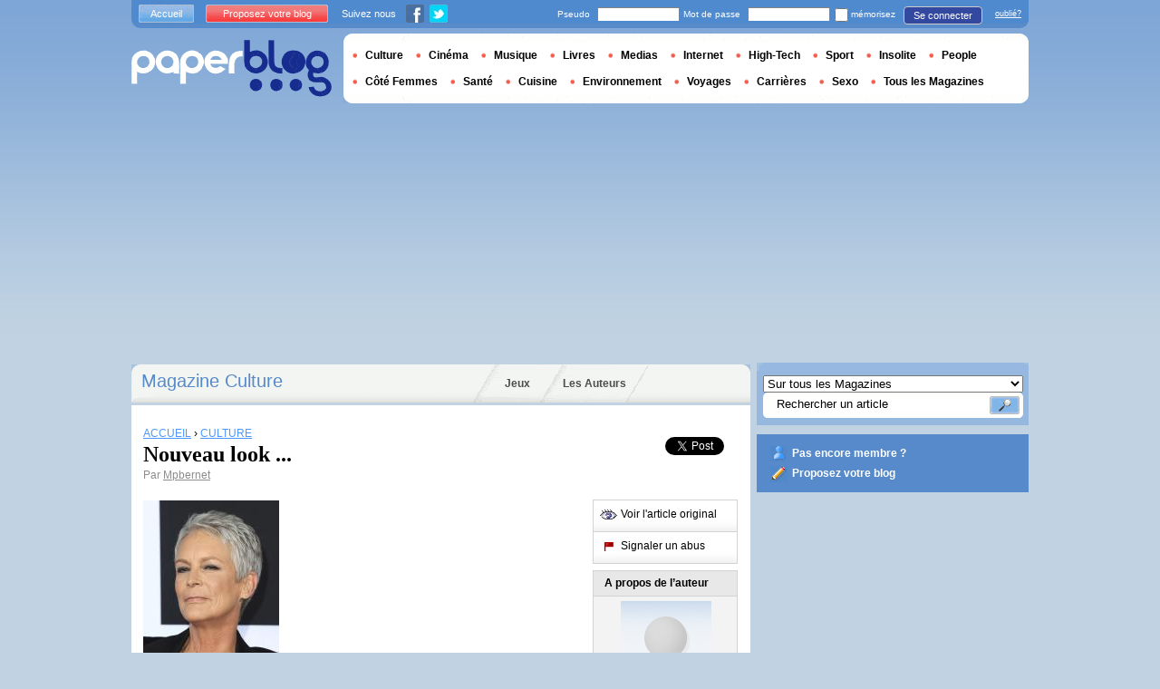

--- FILE ---
content_type: text/html; charset=utf-8
request_url: https://www.paperblog.fr/9918957/nouveau-look/
body_size: 8794
content:


<!DOCTYPE html PUBLIC "-//W3C//DTD XHTML 1.0 Strict//EN" "http://www.w3.org/TR/xhtml1/DTD/xhtml1-strict.dtd">

<html xmlns="http://www.w3.org/1999/xhtml" xmlns:fb="http://www.facebook.com/2008/fbml" xml:lang="fr" lang="fr">

 <head prefix="og: http://ogp.me/ns#">
  <title>Nouveau look ... | À Voir</title>
  <meta http-equiv="content-type" content="text/html; charset=utf-8" />
  <meta http-equiv="keywords" lang="fr" content="nouveau, look, Nouveau look ..." /> 
  <meta name="description" lang="fr" content="Nouvelle saison, nouvelle heure d&#39;été, nouvelle coiffure ...
J&#39;adopte ici le style de Jamie Lee Curtis mais avec ma teinte de chevelure originale.
L&#39;ennui avec les cheveux qui repoussent après les séances de chimiothérapie, c&#39;est que leur texture ..." /> 
  <meta name="identifier-url" content="http://www.paperblog.fr"/>
  <meta name="verify-v1" content="eqYKf+2Iar8WOYk6PUfgYrfDTHC75B4xKQL4IWG6zwc=" />
  <meta name="verify-v1" content="2O5eEE6uyRLjrXvkAJLW0WY/UmxGl1skIgK83G2od2w=" />
  <meta name="msvalidate.01" content="732A642D5B2140DC803311EFE77B978D" />
  <meta name="y_key" content="e3ca8ae36de03da9"/>
  <meta name="p:domain_verify" content="9cd9ee8660de536e21641143dfc3bc39"/>
  <link rel="shortcut icon" href="https://media3.paperblog.fr/assets/htdocs/favicon.ico" /> 
  
  <link href="https://media.paperblog.fr/css/fr.rcbbe28dbe6b5cbebc3bc257a1f709280.css" rel="stylesheet" type="text/css" />
  <!--[if ie 6]><link href="https://media.paperblog.fr/css/ie.ree9ccf63538f0bded55d77ee5ee85e74.css" rel="stylesheet" type="text/css" /><![endif]-->
  
  

<!--[if !IE]>-->
<link href="https://media.paperblog.fr/css/mobile.re974143180f19344bc39a471c5b4d9b1.css" rel="stylesheet" type="text/css" media="only screen and (max-device-width: 599px)" />
<meta name="viewport" content="width=device-width" />
<!--<![endif]-->

  
  
  <link href="https://media.paperblog.fr/css/featherlight.rc8493c0327d43a40bc42f84ffd5ec981.css" rel="stylesheet" type="text/css" media="only screen and (min-width: 600px)" />
  <style type="text/css">
    div.popin_share {
      position: absolute;
      float: left;
      padding-left: 20px;
      padding-top: 20px;
      
    }
    img.social-inline {display: inline; margin-right: 4px;}
    </style>

  

<script async="" type="text/javascript" src="https://securepubads.g.doubleclick.net/tag/js/gpt.js"></script>
<script>
var optidigitalQueue = optidigitalQueue || {};
optidigitalQueue.cmd = optidigitalQueue.cmd || [];
</script>
<script type='text/javascript' id='optidigital-ad-init' async data-config='{"adUnit": "/1035235/od.fr.paperblog.com/article"}' src='//scripts.opti-digital.com/tags/?site=paperblog'></script>


  
 
  
 <link rel="canonical" href="https://www.paperblog.fr/9918957/nouveau-look/" />
 
 <link rel="amphtml" href="https://www.paperblog.fr/9918957/nouveau-look/amp">
 
 <meta name="title" lang="fr" content="Nouveau look ..." />
 <meta property="og:title" content="Nouveau look ... - Paperblog"/>
 <meta property="og:description" content="Nouvelle saison, nouvelle heure d&#39;été, nouvelle coiffure ...
J&#39;adopte ici le style de Jamie Lee Curtis mais avec ma teinte de chevelure originale.
L&#39;ennui avec les cheveux qui repoussent après les séances de chimiothérapie, c&#39;est que leur texture ..."/>
 <meta property="og:site_name" content="Paperblog"/>
 <meta property="og:type" content="article"/>

 <meta name="twitter:card" content="summary" />
 
 <meta name="twitter:site" content="@paperblog_fr" />
 
 <meta name="twitter:title" content="Nouveau look ... - Paperblog" />
 <meta name="twitter:description" content="Nouvelle saison, nouvelle heure d&#39;été, nouvelle coiffure ...
J&#39;adopte ici le style de Jamie Lee Curtis mais avec ma teinte de chevelure originale.
L&#39;ennui avec les cheveux qui repoussent après les séances de chimiothérapie, c&#39;est que leur texture ..." />
 <meta name="twitter:url" content="https://www.paperblog.fr/9918957/nouveau-look/" />

 
 <meta property="fb:app_id" content="49768484575">
 
 
 
 
 
  
  
   <link rel="image_src" href="https://media.paperblog.fr/i/991/9918957/nouveau-look-T-sLLCNY.jpeg" />
   <meta property="og:image" content="https://media.paperblog.fr/i/991/9918957/nouveau-look-T-sLLCNY.jpeg"/>
   <meta name="twitter:image" content="https://media.paperblog.fr/i/991/9918957/nouveau-look-T-sLLCNY.jpeg" />
   
  
  
 
 




  
  <style type="text/css">
  @media only screen and (min-device-width: 600px) {
    #main {
      padding-top: 400px;
    }
  }
  </style>
  

  
 </head>
 <body>
  <div id="social_box_fb">
</div>
<div id="social_box_tw">
  <a class="twitter-timeline" href="https://twitter.com/paperblog_fr" data-widget-id="246234369038106624" width="300" height="300">Tweets by @paperblog_fr</a>
</div>

  
  
  <script type="text/javascript">
  (function() {
    var ARTICLE_URL = window.location.href;
    var CONTENT_ID = 'everything';
    document.write(
      '<scr'+'ipt '+
      'src="//survey.g.doubleclick.net/survey?site=_4c4kibulmx7ikakqehu53olytq'+
      '&amp;url='+encodeURIComponent(ARTICLE_URL)+
      (CONTENT_ID ? '&amp;cid='+encodeURIComponent(CONTENT_ID) : '')+
      '&amp;random='+(new Date).getTime()+
      '" type="text/javascript">'+'\x3C/scr'+'ipt>');
  })();
  </script>
  

  


  
  
  
  
  <script type="text/javascript" src="https://ads.ayads.co/ajs.php?zid=102"></script>
  
  
  

  
  
  <div id="main">
   <div id="content" class="article-page">
    <div class="main-content">
     

     <h2 class="main-content-title">
 
  
   
   
    <a href="/culture/">Magazine Culture</a>
   
   
  
 
</h2>
     <ul id="main-navigation">
      
       <li class="menu-jeux"><a href="/jeux/">Jeux</a></li>
       <li class="menu-large"><a href="/users/top/">Les Auteurs</a></li>
      
     </ul>
     

<div class="mobile-menu">
  <a href="/" class="mobile-menu-logo">
    <img src="https://media2.paperblog.fr/assets/images/logo-white-transparent.png" width="123" height="36" alt="Logo" />
  </a>
  <span class="social-button">
    <a href="https://www.facebook.com/sharer/sharer.php?u=http%3A%2F%2Fwww.paperblog.fr%2F9918957%2Fnouveau-look%2F" target="_blank"><img src="https://media3.paperblog.fr/assets/images/ico-fb-32x32.png" height="32" width="32" alt="Facebook"></a>
    <a href="https://twitter.com/share?url=http%3A%2F%2Fwww.paperblog.fr%2F9918957%2Fnouveau-look%2F" target="_blank"><img src="https://media2.paperblog.fr/assets/images/ico-tw-32x32.png" height="32" width="32" alt="Twitter"></a>
  </span>
</div>


     
 <div class="columns">
  
  <div class="article-holder">
   <div class="article">
    
    <div class="article-title">
     


<div class="desktop-hide visible-mobile">
 <p>
  <em><a href="/accounts/inscription/blogger/">Les articles de votre blog ici ? Inscrivez votre blog !</a></em>
 </p>
 <br />
</div>


     
     
     
<div itemscope itemtype="https://schema.org/BreadcrumbList"><div class="breadcrumbs" itemscope itemprop="itemListElement" itemtype="https://schema.org/ListItem"><a href="/" itemprop="item"><span itemprop="name">ACCUEIL</span></a><meta itemprop="position" content="1" /><span class="bread_gt">&nbsp;›&nbsp;</span></div><div class="breadcrumbs" itemscope itemprop="itemListElement" itemtype="https://schema.org/ListItem"><a href="/culture/" itemprop="item"><span itemprop="name">CULTURE</span></a><meta itemprop="position" content="2" /></div></div>

     
     
     <h1>Nouveau look ...</h1>
     <em>
       



Par <a href="/users/mpbernet/"> Mpbernet</a>




     </em>
    </div>
    
      
       <div class="desktop-hide mobile-ads">
        
<div id='optidigital-adslot-Mobile_Top' style='display:none;' class="Mobile_Top"></div>


       </div>
      
    

    
    <div class="article-content">
      
      
     
	    

      
      
    <p><img src="https://media.paperblog.fr/i/991/9918957/nouveau-look-L-FUXmuf.jpeg" alt="Jaimie Lee Curtis" border="0" title="Nouveau look ..." /></p>
    <div class="p402_premium">
        <p><span>Le miens sont naturellement fins, raides et mous, les nouveaux venus sont frisottants et drus. Les laisser pousser ? On devient hirsute.</span></p><p><span>Mais c"est sans compter sur le talent de mon coiffeur pr&#233;f&#233;r&#233;, Steve, qui oeuvre au salon Franck Provost au 12 rue Br&#233;a. Rien de mieux pour redonner la p&#234;che qu'une nouvelle coupe de cheveux.<br /></span></p><p><div class="p402_hide"><img src="https://media.paperblog.fr/i/991/9918957/nouveau-look-L-cXU6wi.jpeg" alt="IMG_1420" border="0" title="Nouveau look ..." /></div></p><p><span>Avec en prime le plaisir d'une agr&#233;able conversation ...</span></p><p><span>J'adore mon quartier, m&#234;me si mes d&#233;placements y restent particuli&#232;rement limit&#233;s du fait de mon insuffisance cardiaque. </span></p><p><span>Mais je reste patiente. A chaque jour suffit sa peine !</span></p>
    </div>
    <script type="text/javascript">
        try { _402_Show(); } catch(e) {}
    </script>
      
      
      
      
      
      
	   
	  </div>
	  
	  <br />
    
    
    
    
    
    <div class="hidden-mobile">
      
<div style='display:none;' class="Content_1"></div>


    </div>
    
    

    
    
    <div class="desktop-hide mobile-ads">

  <div style='display:none;' class="Mobile_Pos1"></div>

</div>

    
    
    

    <iframe id="facebookLike" src="//www.facebook.com/plugins/like.php?href=https://www.paperblog.fr/9918957/nouveau-look/&amp;layout=standard&amp;show_faces=false&amp;width=467&amp;action=like&amp;font=arial&amp;colorscheme=light&amp;height=30" scrolling="no" frameborder="0" style="" allowTransparency="true"></iframe>

    

    
    
    

    

    

    
     

    

	  
   </div>
   
   <div class="article-content goto-home">
     <a href="/">
       Retour à La Une de <img src="https://media3.paperblog.fr/assets/images/logo-white.png" alt="Logo Paperblog" title="Paperblog" width="142" height="40"/>
     </a>
   </div>
   
   
    <div class="fb-comments" data-href="https://www.paperblog.fr/9918957/nouveau-look/" data-num-posts="4" data-width="467"></div>
   



   <style>
  .magazine-last-articles ul div.img-thumb {
    overflow: hidden;
    width:175px;
    height:130px;
    float: left;
    margin: 3px 13px 0 0;
  }
  .magazine-last-articles ul div.img-thumb a img {
    -moz-transition: all 0.6s ease-in-out;
    -webkit-transition: all 0.6s ease-in-out;
    -o-transition: all 0.6s ease-in-out;
    -ms-transition: all 0.6s ease-in-out;
    transition: all 0.6s ease-in-out;
  }
.magazine-last-articles ul div.img-thumb a img:hover {
    -moz-transform: scale(1.3) rotate(5deg);
    -webkit-transform: scale(1.3) rotate(5deg);
    -o-transform: scale(1.3) rotate(5deg);
    -ms-transform: scale(1.3) rotate(5deg);
    transform: scale(1.3) rotate(5deg);
  }
</style>
   
    

   

   
     
   
   <div id="comments" class="last-comments">
    
      
      
    
    
    
    
    <!-- Facebook Comments from Comments Box social plugin -->
    

    
    
    
   </div>

   
   

  </div>

  <div class="small-column">
   
    
     
    
   
   <div style="margin-top: 10px; margin-bottom: 5px; padding-left: 5px; padding-right: 0px; min-height: 60px;">
      <iframe src="//www.facebook.com/plugins/like.php?app_id=49768484575&amp;href=https://www.paperblog.fr/9918957/nouveau-look/&amp;send=false&amp;layout=box_count&amp;width=65&amp;show_faces=false&amp;action=like&amp;colorscheme=light&amp;font&amp;height=65" scrolling="no" frameborder="0" style="border:none; overflow:hidden; width:65px; height:65px; float:left;margin-left: 5px;margin-right: 5px;" allowTransparency="true"></iframe>

      <a href="//twitter.com/share" class="twitter-share-button" data-count="vertical" data-lang="fr">Tweet</a>
    </div>
   <div class="petit-menu">
    
    
	   
	    <div class="petit-menu-row">
	     
	     
        
        <a target="_blank" class="original" href="http://www.bigmammy.fr/archives/2023/03/25/39855563.html">
        
        <span>Voir l'article original</span>
        </a>
	      
	     
	    </div>
	   
	  
	  
	  
    
    <div class="petit-menu-row">
 	   
	    <a rel="nofollow" class="warn" href="/articles/9918957/warn/">
	     <span>Signaler un abus</span>
	    </a>
	   
	  </div>
	  
   </div>
   
	 <div class="par">
	  
	   
	    <div class="par-top">
	     <h3 class="par-title">A propos de l’auteur</h3>
         
          <a href="/users/mpbernet/">
  	      
              <img src="https://media.paperblog.fr/assets/images/profil-avatar.gif"  class="par-photo-big" alt=""/>
  	      
          </a>
         
        <br />
        <p class="par-center">
          
          <a href="/users/mpbernet/" class="par-title-lnk par-bolder"> Mpbernet</a>
          
          
          
	         <strong class="par-points-big" id="vote-user">50874<span> partages</span></strong>
	        
          
          
          <a href="/users/mpbernet/" class="par-title-lnk par-bolder">Voir son profil</a><br />
          

          <a href="/r/f/19143/" class="par-title-lnk par-bolder" target="_blank">Voir son blog</a>
          
        </p>
        <p class="par-center user-network">
          
          <img src="https://media.paperblog.fr/assets/images/ico-fb.gif" height="20" width="20" alt="l'auteur n'a pas encore renseigné son compte" title="l'auteur n'a pas encore renseigné son compte">
          
          
          <img src="https://media4.paperblog.fr/assets/images/ico-twitter.gif" height="20" width="20" alt="l'auteur n'a pas encore renseigné son compte" title="l'auteur n'a pas encore renseigné son compte">
          
        </p>
	     </div>
	    
	   
	   
     
	   
	  </div>
	  
    <div class="small-column-banner" id="sticky">
     


 

<div style='display:none;' class="HalfpageAd_3"></div>




    </div>
    
    
     
     
    
    
    
     
    
     <div class="par">
      <div class="par-top">
  	    <h3 class="par-title">Magazines</h3>
  	    <ul> 
          
            <li> 
             
             <p><a class="portal_link" href="/culture/">Culture</a></p>
             
            </li>
          
            <li> 
             
             <p><a class="portal_link" href="/talents-journal-intime/">Journal intime</a></p>
             
            </li>
          
        </ul>
  	   </div> 
      </div>
      
    
    
    
    
    <div class="small-column-banner">
     

    </div>
   </div>
  </div>
  
    



<!-- /1035235/Footer-FR-AD6 -->
<div id='div-gpt-ad-1586190779753-0' style='width: 1px; height: 1px;'>
  <script>
    googletag.cmd.push(function() { googletag.display('div-gpt-ad-1586190779753-0'); });
  </script>
</div>



  

     
 
 

    </div>
    <div class="side-bar">
     <div class="search-box">
     
      <form action="/recherche/">
       <div>
        <select name="where">
         <option selected="selected" value="magazine">Sur tous les Magazines</option>
         <option value="users">Parmi les utilisateurs</option>
        </select>
        <div class="search-holder">
         <span><input type="text" name="query" value="Rechercher un article" onfocus="this.value = '';" title="Rechercher un article"/></span>
         <em><input type="submit" value="" class="btn-search" /></em>
        </div>
       </div>
      </form>
     
     </div>
     
      <div class="support-box" style="margin-top:10px;background:#568acb">
       <ul style="padding:10px 15px;width:223px;overflow:hidden">
        
         <li class="support-box-img1">
          <a href="/accounts/inscription/" style="font:bold 12px/22px Arial,Helvetica,sans-serif;color:#fff;white-space:nowrap;margin-left:5px">Pas encore membre ?</a>
         </li>
        
        <li class="support-box-img3">
         <a href="/accounts/inscription/blogger/" style="font:bold 12px/22px Arial,Helvetica,sans-serif;color:#fff;white-space:nowrap;margin-left:5px">Proposez votre blog</a>
        </li>
       </ul>
      </div>
     
     <div class="side-banner">
      
       

 
  
  
  <div style='display:none;' class="HalfpageAd_1"></div>
  
 
 


      
     </div>
     
 
     
 
  


 


 
 


  

 


  
 


 


 


 <div class="char-box">
  <div class="top-members-placeholder">
    <div class="top-members-separator"></div>
  </div>
  
   
    <h3>LA COMMUNAUTÉ CULTURE</h3>
   
  
  <div class="top-members">
   <div class="top-members-container">
    <div class="autors">
     
     <strong><a href="/users/romy21/">L’AUTEUR DU JOUR</a></strong>
     
     
      <a href="/users/romy21/"><img src="https://media2.paperblog.fr/images/members/romy21-100x130.jpg" alt="" /></a>
     
     <a href="/users/romy21/"><span> Romy21</span></a><br />
     <a href="/users/romy21/" class="lnk-more">Tout sur l'auteur</a>
    </div>
    <div class="members-rate">
     
     <strong><a href="#">TOP MEMBRES</a></strong>
     
      <ul>
 	    
       <li>
	      
	       <div class="top-member-photo"></div>	
	      
        
        <a href="/users/sourour/">sourour</a><br />
        
        
        <em>3958581 pt</em>
        
	      
	     </li>
	    
       <li>
	      
	       <div class="top-member-photo"></div>	
	      
        
        <a href="/users/delromainzika/">delromainzika</a><br />
        
        
        <em>3737363 pt</em>
        
	      
	     </li>
	    
       <li>
	      
	       
	        <img src="https://media4.paperblog.fr/images/members/roidesblogs-31x31.jpg" alt="" width="31" height="31"/>
	       
	      
        
        <a href="/users/roidesblogs/">roidesblogs</a><br />
        
        
        <em>3318452 pt</em>
        
	      
	     </li>
	    
       <li>
	      
	       <div class="top-member-photo"></div>	
	      
        
        <a href="/users/bentlyno/">bentlyno</a><br />
        
        
        <em>3071554 pt</em>
        
	      
	     </li>
	    
     </ul>
     <a href="/accounts/inscription/" class="lnk-more">Devenez membre</a>
    </div>
   </div>
  </div>
  
 </div>


 
 <div class="side-google-banner">
  


 

<div style='display:none;' class="HalfpageAd_2"></div>



 
 </div>
 
  

 

 
 


 

 


<div class="black-box">
 <h3>LES JEUX SUR PAPERBLOG.FR</h3>
 <ul class="links">
  
   <li class="genre-tab-1 active"><a href="/jeux/arcade/">Arcade</a></li>	
  
   <li class="genre-tab-2 "><a href="/jeux/casino/">Casino</a></li>	
  
   <li class="genre-tab-3 "><a href="/jeux/reflexion/">Réflexion</a></li>	
  
 </ul>
 <ul class="games">
  
   <li>
	  <a class="title" href="/jeux/jeu-briques/">
	   
      <img class="game_thumb" src="https://media.paperblog.fr/screenshots/tetris-49x49.png" alt="Jouez" width="49" height="49" />
     
     <strong>Jeu de briques</strong><br />
    </a>
    <em>Ce jeu de briques a été conçu en 1985 par Alexei......</em>
    <a href="/jeux/jeu-briques/">Jouez</a>
   </li>
  
   <li>
	  <a class="title" href="/jeux/jeu-snake/">
	   
      <img class="game_thumb" src="https://media4.paperblog.fr/screenshots/snake-49x49.png" alt="Jouez" width="49" height="49" />
     
     <strong>Snake</strong><br />
    </a>
    <em>Snake, de l&#39;anglais signifiant « serpent », est......</em>
    <a href="/jeux/jeu-snake/">Jouez</a>
   </li>
  
   <li>
	  <a class="title" href="/jeux/jeu-pacman/">
	   
      <img class="game_thumb" src="https://media2.paperblog.fr/screenshots/pacman-49x49.png" alt="Jouez" width="49" height="49" />
     
     <strong>Pacman</strong><br />
    </a>
    <em>Pac-Man est un jeu vidéo créé en 1979 par le......</em>
    <a href="/jeux/jeu-pacman/">Jouez</a>
   </li>
  
   <li>
	  <a class="title" href="/jeux/jeu-bubble/">
	   
      <img class="game_thumb" src="https://media4.paperblog.fr/screenshots/puzzlebubble-49x49.png" alt="Jouez" width="49" height="49" />
     
     <strong>Bubble</strong><br />
    </a>
    <em>Puzzle Bobble aussi appelée Bust-a-Move en......</em>
    <a href="/jeux/jeu-bubble/">Jouez</a>
   </li>
  
 </ul>
 <a href="/jeux/" class="lnk-more">Découvrir l'espace Jeux </a>
</div>


 
 <div class="side-google-banner">
  <div style='display:none;' class="HalfpageAd_4"></div>
 </div>
 

    </div>
   </div>
   <div id="header">
    
     
      <div class="login-box">
       <div class="left-buttons">
        <a href="/" class="btn-blue">Accueil</a>
        <a href="/accounts/inscription/blogger/" class="btn-red">Proposez votre blog</a>
        
        


<span class="social">Suivez nous</span>

<span class="social_img">
  <a class="fb_box" href="https://www.facebook.com/paperblog.fr"><img src="https://media.paperblog.fr/assets/images/ico-fb.gif" height="20" width="20"></a>
  <a class="tw_box" href="https://twitter.com/paperblog_fr"><img src="https://media4.paperblog.fr/assets/images/ico-twitter.gif" height="20" width="20"></a>
</span>


        
       </div>
       

 <form action="/accounts/login/" method="post">
  <div>
   <fieldset class="inp-text">
    <span>Pseudo</span>
    <input type="text" name="username" />
   </fieldset>
   <fieldset class="inp-text">
    <span>Mot de passe</span>
    <input type="password" name="password" />
   </fieldset>
   <label>
    <input type="checkbox" name="memorize" />
    <span>mémorisez</span>
   </label>
   <fieldset class="btn-login">
    <input type="hidden" name="next" value="/9918957/nouveau-look/" />
   	<button type="submit">Se connecter</button>
   </fieldset>
   <a href="/users/password_reset/">oublié?</a>
  </div>
 </form>

      </div>
     
    <div class="row">
     <a href="/" class="logo">Paperblog</a>
     
      
      <div class="header-menu-holder">
       <ul id="header-menu">
        <li><a href="/culture/">Culture</a>
        
        </li>
        <li><a href="/cinema/">Cinéma</a></li>
        <li><a href="/musique/">Musique</a></li>
        <li><a href="/livres/">Livres</a></li>
        <li><a href="/medias/">Medias</a>
          
        </li>
        <li><a href="/internet/">Internet</a>
          
        </li>
        <li><a href="/high-tech/">High-Tech</a>
          
        </li>
         <li><a href="/sport/">Sport</a></li>
        <li><a href="/insolite/">Insolite</a>
          
        </li>
         <li><a href="/people/">People</a></li>
         <li><a href="/femmes/">Côté Femmes</a>
          
        </li>
        <li><a href="/sante/">Santé</a></li>
        <li><a href="/cuisine/">Cuisine</a>
          
        </li>
        <li><a href="/environnement/">Environnement</a>
          
        </li>
         <li><a href="/voyages/">Voyages</a></li>
        <li><a href="/carrieres/">Carrières</a>
          
        </li>
        <li><a href="/sexo/">Sexo</a>
          
        </li>
        <li><a href="/magazines/">Tous les Magazines</a>
          
        </li>
       </ul> 
     </div>
     
    
    </div>
    <div class="row">
     <div class="header-banner">
      
       

 
 
 <div style='display:none;' class="Billboard_1"></div>
 



      
     </div>
     
      
     
    </div>
   
  </div>
  

<div class="desktop-hide mobile-ads">

    <div style='display:none;' class="Mobile_Bottom"></div>

</div>



  
  <div id="footer">
   
    <div class="footer-google-box-large hidden-mobile" style="background: #B0C8DF; padding: 8px; margin: 6px 0 7px 0;">
     


 

<div style='display:none;' class="Content_Bottom"></div>




    </div>
    <div class="footer-link-holder">
     <div class="footer-link-holder-bottom-bg">
      <ul>
       <li>
         <ul>
          <li><a href="/">Accueil</a></li>
          <li><a href="/contact/">Contact</a></li>
          <li class="hidden-mobile"><a href="https://www.paperblog.fr/pages/recrutement/">Recrutement</a></li>
         </ul>
        </li>         
        <li>
         <ul>
          <li class="hidden-mobile"><a href="https://www.paperblog.fr/pages/presentation/">Présentation</a></li>
          <li><a href="https://www.paperblog.fr/pages/conditions-generales-d-utilisation/">Conditions Générales</a></li>
          <li><a href="https://www.paperblog.fr/pages/mentions-legales/">Mentions Légales</a></li>
         </ul>
        </li>         
        <li class="hidden-mobile">
         <ul>
          <li><a href="/pages/revue-de-presse/">Revue de Presse</a></li>
          <li><a href="https://www.paperblog.fr/pages/faq/">F.A.Q.</a></li>
         </ul>
        </li>         
        <li class="hidden-mobile">
         <ul>
          <li><a href="https://www.paperblog.fr/pages/promotion/">Promouvoir Paperblog</a></li>
          <li><a href="/accounts/inscription/blogger/">Proposez votre blog</a></li>
          
         </ul>
        </li>
       </ul>
       <div class="footer-logo"><a href="/">Paperblog</a></div>
      </div>
     </div>
    
   </div>
  </div>
  <div id="fb-root"></div>
  <script>(function(d, s, id) {
    var js, fjs = d.getElementsByTagName(s)[0];
    if (d.getElementById(id)) return;
    js = d.createElement(s); js.id = id;
    js.setAttribute('async', 'true');
    js.src = "//connect.facebook.net/fr_FR/all.js#xfbml=1&appId=49768484575";
    fjs.parentNode.insertBefore(js, fjs);
  }(document, 'script', 'facebook-jssdk'));
  </script>
  <script>!function(d,s,id){var js,fjs=d.getElementsByTagName(s)[0];if(!d.getElementById(id)){js=d.createElement(s);js.id=id;js.src="//platform.twitter.com/widgets.js";fjs.parentNode.insertBefore(js,fjs);}}(document,"script","twitter-wjs");</script>
  <script type="text/javascript">
  window.___gcfg = {lang: 'fr'};

  (function() {
    var po = document.createElement('script'); po.type = 'text/javascript'; po.async = true;
    po.src = 'https://apis.google.com/js/platform.js';
    var s = document.getElementsByTagName('script')[0]; s.parentNode.insertBefore(po, s);
  })();
  </script>
  
 
   <script   type="text/javascript" src="https://media.paperblog.fr/js/application.r7f6a8ee8823b5fc9141329d9a3f055d1.js" charset="utf-8"></script>
   <!--[if ie 6]><script   type="text/javascript" src="https://media.paperblog.fr/js/ie.ra10e98df4de735c353e66b698c8e7ee3.js" charset="utf-8"></script><![endif]-->
  
 <script   type="text/javascript" src="https://media.paperblog.fr/js/facebook.r4dfee437a7588faffbcddc1aa6d1387e.js" charset="utf-8"></script>
  
 <script   type="text/javascript" src="https://media.paperblog.fr/js/featherlight.r14cab0b1e30a1ed145a94b04f0e14d8a.js" charset="utf-8"></script>
 
 
 


 
<!-- /1035235/FR-stantard-outofpage -->
<div id='div-gpt-ad-1586190849914-0' style='width: 1px; height: 1px;'>
  <script>
    googletag.cmd.push(function() { googletag.display('div-gpt-ad-1586190849914-0'); });
  </script>
</div>



 
 
 <script type="text/javascript">
  $(document).ready(function() {
    if (jQuery.browser.safari && document.readyState != "complete") {
      setTimeout(arguments.callee, 100);
      return;
    }
    $(".article-content img").each(function() {
      if($(this).width() < 133 || $(this).height() < 133) {
        $(this).css('display', 'inline');
      }
      if( $(this).width() > 200 ) {
        $(this).css('text-align', 'center');
        $(this).css('margin-left', 'auto');
        $(this).css('margin-right', 'auto');
      }
    });
    

    // Images pop-in
    var big_pictures = {
    
    '/i/991/9918957/nouveau-look-L-FUXmuf.jpeg':'/i/991/9918957/nouveau-look-R-9kjxTe.jpeg', 
    
    '/i/991/9918957/nouveau-look-L-cXU6wi.jpeg':'/i/991/9918957/nouveau-look-R-HK0mav.jpeg' 
    
    };
    $(".article-content img").click(function () {
      var img_src = $(this).attr('src');
      var splited = img_src.split(new RegExp("\/i\/", "g"));
      var root_url = splited[0]
      var pict_index = '/i/' + splited[1]
      var new_pict = big_pictures[pict_index];
      if (new_pict === undefined) {
        var new_url = img_src;
      } else {
        var new_url = root_url + new_pict;  
      }
      var content = '';
      content = content + '<div class="popin_box">';
      content = content + '<img src="' + new_url +'" data-pin-no-hover="true" class="social-inline">';
      content = content + '</div>';

      var share = '';
      share = share + '<div class="popin_share">';
      share = share + '<a href="//www.pinterest.com/pin/create/button/?url=https://www.paperblog.fr/9918957/nouveau\u002Dlook/&media='+new_url+'&description=Nouveau look ..." data-pin-do="buttonBookmark" target="_blank">';
      share = share + '<img src="https://media2.paperblog.fr/assets/images/ico-pin-32x32.png" class="social-inline" height="32" width="32" /></a>';
      share = share + '<a href="http://www.facebook.com/sharer/sharer.php?u=https%3A%2F%2Fwww.paperblog.fr%2F9918957%2Fnouveau-look%2F" target="_blank"><img src="https://media3.paperblog.fr/assets/images/ico-fb-32x32.png" height="32" width="32" alt="Facebook" class="social-inline"></a>';
      share = share + '<a href="http://twitter.com/share?url=https%3A%2F%2Fwww.paperblog.fr%2F9918957%2Fnouveau-look%2F" target="_blank"><img src="https://media2.paperblog.fr/assets/images/ico-tw-32x32.png" height="32" width="32" alt="Twitter" class="social-inline"></a>';
      share = share + '</div>';
      
      $.featherlight(content, {namespace:'imgpopup', type: {html: true}});
      $('.popin_box').prepend(share);
    });

    
    // Sticky
    window.has_sticky = window.has_sticky || false;
    if (window.has_sticky) {
      $(window).scroll(function (event) {
          var sticky = $('#sticky');
          var scroll = $(window).scrollTop();
          var element_position = sticky.offset();
          var article_height = $('.article-holder').height();
          var new_padding = scroll - (element_position.top - 10);
          if (new_padding > 0) {
              if (scroll < (article_height-500)){
                  sticky.css('padding-top', new_padding);
              }
          } else {
              if (parseInt(sticky.css('padding-top'), 10) !== 0) {
                  sticky.css('padding-top', 0);
              }
          }
      });
    }
    
  });
 </script>
 <script type="text/javascript">
  $(document).ready(function(){
    if (!isMobileDevice()) {
      $.getScript("//platform.twitter.com/widgets.js");
      
    }
    $('div.partners').css('cursor', 'pointer');
    $('div.partners').click(function(){
      window.location = $('div.partners p a:first').attr('href');
    });
    createFacebookContainter();
    
    // Alert a message when the AddThis API is ready
    //function addthisReady(evt) {
    //  $('.boxShareItem').css('display', 'block');
    //}

    // Listen for the ready event
    //addthis.addEventListener('addthis.ready', addthisReady);

    // Pushing the event to the app
    // FB.Event.subscribe('comment.create', function(response) {
    //   $.post("/forum/new-fb-comment/9918957/", response);
    // });
  });
 </script>
 



  


 <div class="fb-recommendations-bar" data-href="https://www.paperblog.fr/9918957/nouveau-look/" data-read-time="15" data-action="recommend" data-site="www.paperblog.fr"></div>









<!-- Please call pinit.js only once per page -->
<script type="text/javascript" async defer  data-pin-color="red" data-pin-height="28" data-pin-hover="true" src="//assets.pinterest.com/js/pinit.js"></script>

 <script defer src="https://static.cloudflareinsights.com/beacon.min.js/vcd15cbe7772f49c399c6a5babf22c1241717689176015" integrity="sha512-ZpsOmlRQV6y907TI0dKBHq9Md29nnaEIPlkf84rnaERnq6zvWvPUqr2ft8M1aS28oN72PdrCzSjY4U6VaAw1EQ==" data-cf-beacon='{"version":"2024.11.0","token":"9d805873ca6840438b01cb518c74ce28","r":1,"server_timing":{"name":{"cfCacheStatus":true,"cfEdge":true,"cfExtPri":true,"cfL4":true,"cfOrigin":true,"cfSpeedBrain":true},"location_startswith":null}}' crossorigin="anonymous"></script>
</body>
</html>


--- FILE ---
content_type: text/html; charset=utf-8
request_url: https://www.google.com/recaptcha/api2/aframe
body_size: 249
content:
<!DOCTYPE HTML><html><head><meta http-equiv="content-type" content="text/html; charset=UTF-8"></head><body><script nonce="biASZJlJfB1jx2wPzKrATw">/** Anti-fraud and anti-abuse applications only. See google.com/recaptcha */ try{var clients={'sodar':'https://pagead2.googlesyndication.com/pagead/sodar?'};window.addEventListener("message",function(a){try{if(a.source===window.parent){var b=JSON.parse(a.data);var c=clients[b['id']];if(c){var d=document.createElement('img');d.src=c+b['params']+'&rc='+(localStorage.getItem("rc::a")?sessionStorage.getItem("rc::b"):"");window.document.body.appendChild(d);sessionStorage.setItem("rc::e",parseInt(sessionStorage.getItem("rc::e")||0)+1);localStorage.setItem("rc::h",'1768912871792');}}}catch(b){}});window.parent.postMessage("_grecaptcha_ready", "*");}catch(b){}</script></body></html>

--- FILE ---
content_type: application/javascript; charset=utf-8
request_url: https://fundingchoicesmessages.google.com/f/AGSKWxXjCPw2llASaxythfvvtb9LIRb8fvlA8TOJ5iWiM7SpQDc7Jkh1Y4zATbn5tH_MWv2iGQ-1ad8kGGR0KnLBzQwqw0n3nVliIzZfgdL4Thb5HaGBwfmWTT_0KB3E1kQcfc6pL3agNnqMcStLsJPuSeKb_cbWbqNb9RBbxpxN_zdsQOSb3thzRfqXuIeB/_/ban_m.php?_adtoma./adbottom._feast_ad./peel.js
body_size: -1290
content:
window['50222719-6813-4f50-8ce9-077eab7186d3'] = true;

--- FILE ---
content_type: application/javascript
request_url: https://media.paperblog.fr/js/featherlight.r14cab0b1e30a1ed145a94b04f0e14d8a.js
body_size: 914
content:
(function(b){if(b!=="undefined"){var h={id:0,defaults:{autostart:true,namespace:"featherlight",selector:"[data-featherlight]",context:"body",type:{image:false,ajax:false},targetAttr:"data-featherlight",variant:null,resetCss:false,background:null,openTrigger:"click",closeTrigger:"click",openSpeed:250,closeSpeed:250,closeOnBg:true,closeOnEsc:true,closeIcon:"&#10005;",beforeOpen:null,beforeClose:null,afterOpen:null,afterClose:null,open:function(a){var c=true;typeof b.featherlight.defaults.beforeOpen===
"function"&&(c=b.proxy(b.featherlight.defaults.beforeOpen,this,a)());c!==false&&(c=b.proxy(b.featherlight.methods.open,this,a)());c!==false&&typeof b.featherlight.defaults.afterOpen==="function"&&b.proxy(b.featherlight.defaults.afterOpen,this,a)()},close:function(a){var c=true;typeof b.featherlight.defaults.beforeClose==="function"&&(c=b.proxy(b.featherlight.defaults.beforeClose,this,a)());c!==false&&(c=b.proxy(b.featherlight.methods.close,this,a)());c!==false&&typeof b.featherlight.defaults.afterClose===
"function"&&b.proxy(b.featherlight.defaults.afterClose,this,a)()}},methods:{setup:function(a,c){var a=b.extend({},h.defaults,a),e=b(this)||b(),g=e.attr("data-"+a.namespace+"-variant")||a.variant,d=!a.resetCss?a.namespace:a.namespace+"-reset",d=b(a.background||'<div class="'+d+'"><div class="'+d+'-content"><span class="'+d+'-close">'+a.closeIcon+"</span></div></div>"),f={id:h.id++,config:a,content:c,$elm:e,$instance:d.clone().addClass(g)};f.$instance.on(a.closeTrigger+"."+a.namespace,b.proxy(a.close,
f));f.config.closeOnEsc&&b(document).bind("keyup."+f.config.namespace+f.id,function(a){a.keyCode===27&&f.$instance.find("."+f.config.namespace+"-close").click()});if(e.length>0&&this.tagName)e.on(a.openTrigger+"."+a.namespace,b.proxy(a.open,f));else b.proxy(a.open,f)()},getContent:function(){var a=this,c=true,e=a.content,g=null,d=a.$elm.attr(a.config.targetAttr)||"",f="";a.$content instanceof b===false&&typeof e==="string"?g=b(e):e instanceof b===false&&(a.config.type.image===true||d==="image"||d.match(/\.(png|jpg|jpeg|gif|tiff|bmp)$/i)?
(f=d.match(/\.(png|jpg|jpeg|gif|tiff|bmp)$/i)?d:a.$elm.attr("href"),g=b('<img src="'+f+'" alt="" class="'+a.config.namespace+'-image" />')):a.config.type.ajax===true||d==="ajax"||d.match(/(http|htm|php)/i)?(e=(f=d.match(/(http|htm|php)/i)?d:a.$elm.attr("href"))?b("<div></div>").load(f,function(c,d){d!=="error"&&b.featherlight(e.html(),a.config)}):null,c=false):d?g=b(b(d),a.config.context):c=false);if(c&&g instanceof b)(g.is("iframe")||b("iframe",g).length>0)&&a.$instance.addClass(a.config.namespace+
"-iframe"),g.addClass(a.config.namespace+"-inner"),a.$content=g.clone(),a.$instance.find("."+a.config.namespace+"-inner").remove(),a.$instance.find("."+a.config.namespace+"-content").append(a.$content);return c},open:function(a){a&&a.preventDefault();if(b.proxy(h.methods.getContent,this)()!==false)this.$instance.prependTo("body").fadeIn(this.config.openSpeed);else return false},close:function(a){var c=this,e=c.config,g=b(a.target);if(e.closeOnBg&&g.is("."+e.namespace)||g.is("."+e.namespace+"-close"))a&&
a.preventDefault(),c.config.closeOnEsc&&b(document).unbind("keyup."+c.config.namespace+c.id),c.$instance.fadeOut(c.config.closeSpeed,function(){c.$instance.detach()})}}};b.featherlight=function(a,c){typeof a!=="string"&&a instanceof b===false?(c=typeof a==="Object"?b.extend({},h.defaults,a):h.defaults,b(c.selector,c.context).featherlight()):b.proxy(h.methods.setup,null,c,a)()};b.fn.featherlight=function(a,c){b(this).each(function(){b.proxy(h.methods.setup,this,a,c)()})};b.extend(b.featherlight,h);
b(document).ready(function(){var a=b.featherlight.defaults;a.autostart&&b(a.selector,a.context).featherlight()})}})(typeof jQuery==="function"?jQuery:alert("Too much lightness, Featherlight needs jQuery."));
